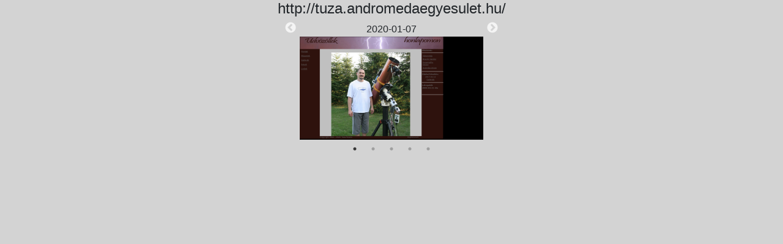

--- FILE ---
content_type: text/html;charset=utf-8
request_url: https://webarchivum.oszk.hu/miaseed/gallery/?seed=http%3A%2F%2Ftuza.andromedaegyesulet.hu%2F
body_size: 1630
content:
<!DOCTYPE html>
<html>
<head>
<!--  <link rel="stylesheet" href="css/carousel-csstricks.css">  -->

 <link rel="stylesheet" type="text/css" href="../slick/slick.css"/>
  <link rel="stylesheet" type="text/css" href="../slick/slick-theme.css"/>
  
<!-- <link rel="stylesheet" href="https://stackpath.bootstrapcdn.com/bootstrap/4.4.1/css/bootstrap.min.css" integrity="sha384-Vkoo8x4CGsO3+Hhxv8T/Q5PaXtkKtu6ug5TOeNV6gBiFeWPGFN9MuhOf23Q9Ifjh" crossorigin="anonymous">
-->

<link rel="stylesheet" href="/honlap/miaseed/bootstrap.min.css" >

<style>
.slick-prev {
    left: 50px !important;
	z-index:100 !important;
	top: 10px !important;
}
.slick-next {
    right: 50px !important;
	z-index:100 !important;
	top: 10px !important;

}
body {
	background-color: lightgrey;
}
</style>


<meta charset="UTF-8">
<title>http://tuza.andromedaegyesulet.hu/</title>
</head>
<body>


	<h4 style="text-align:center; width:100%;">http://tuza.andromedaegyesulet.hu/</h4>


	
	
	<div class="container-fluid">
<div class="row">
<!--  ex távtartó -->

    <!-- <div class="col-md-2"></div> -->
    <div class="col-md-12">
<div class="slickcarousel" style="width:450px;margin-left: auto;margin-right: auto;" >



			

					<div style="width:100%;text-align:center;">
						<div style="text-align: center; width:100%;" >2020-01-07</div>
						<a
						target="_self" 
						title="Oldalkép megnyitása"
						href="/archivum-anyag/kepernyofotok/webter/2019-12-20/screenshot-percent/tuza.andromedaegyesulet.hu_2020-01-07.png"><img src="/archivum-anyag/kepernyofotok/webter/2019-12-20/screenshot-percent/tuza.andromedaegyesulet.hu_2020-01-07.png" style="margin:auto; object-fit:contain;
						"></a>
						<!-- <a
							th:href="${'#carousel__slide' + #strings.toString(prevIndex)}"
							class="carousel__prev">Go to last slide</a> <a
							th:href="${'#carousel__slide' + #strings.toString(nextIndex)}"
							class="carousel__next">Go to next slide</a>  -->
					</div>
			

					<div style="width:100%;text-align:center;">
						<div style="text-align: center; width:100%;" >2020-07-06</div>
						<a
						target="_self" 
						title="Oldalkép megnyitása"
						href="/archivum-anyag/kepernyofotok/webter/2020-06-30/screenshot-percent/tuza.andromedaegyesulet.hu_2020-07-06.png"><img src="/archivum-anyag/kepernyofotok/webter/2020-06-30/screenshot-percent/tuza.andromedaegyesulet.hu_2020-07-06.png" style="margin:auto; object-fit:contain;
						"></a>
						<!-- <a
							th:href="${'#carousel__slide' + #strings.toString(prevIndex)}"
							class="carousel__prev">Go to last slide</a> <a
							th:href="${'#carousel__slide' + #strings.toString(nextIndex)}"
							class="carousel__next">Go to next slide</a>  -->
					</div>
			

					<div style="width:100%;text-align:center;">
						<div style="text-align: center; width:100%;" >2024-02-26</div>
						<a
						target="_self" 
						title="Oldalkép megnyitása"
						href="/archivum-anyag/kepernyofotok/termusz/2024-02-22/screenshot-percent/tuza.andromedaegyesulet.hu_2024-02-26.png"><img src="/archivum-anyag/kepernyofotok/termusz/2024-02-22/screenshot-percent/tuza.andromedaegyesulet.hu_2024-02-26.png" style="margin:auto; object-fit:contain;
						"></a>
						<!-- <a
							th:href="${'#carousel__slide' + #strings.toString(prevIndex)}"
							class="carousel__prev">Go to last slide</a> <a
							th:href="${'#carousel__slide' + #strings.toString(nextIndex)}"
							class="carousel__next">Go to next slide</a>  -->
					</div>
			

					<div style="width:100%;text-align:center;">
						<div style="text-align: center; width:100%;" >2024-05-12</div>
						<a
						target="_self" 
						title="Oldalkép megnyitása"
						href="/archivum-anyag/kepernyofotok/termusz/2024-05-08/screenshot-percent/tuza.andromedaegyesulet.hu_2024-05-12.png"><img src="/archivum-anyag/kepernyofotok/termusz/2024-05-08/screenshot-percent/tuza.andromedaegyesulet.hu_2024-05-12.png" style="margin:auto; object-fit:contain;
						"></a>
						<!-- <a
							th:href="${'#carousel__slide' + #strings.toString(prevIndex)}"
							class="carousel__prev">Go to last slide</a> <a
							th:href="${'#carousel__slide' + #strings.toString(nextIndex)}"
							class="carousel__next">Go to next slide</a>  -->
					</div>
			

					<div style="width:100%;text-align:center;">
						<div style="text-align: center; width:100%;" >2024-11-18</div>
						<a
						target="_self" 
						title="Oldalkép megnyitása"
						href="/archivum-anyag/kepernyofotok/termusz/2024-11-14/screenshot-percent/tuza.andromedaegyesulet.hu_2024-11-18.png"><img src="/archivum-anyag/kepernyofotok/termusz/2024-11-14/screenshot-percent/tuza.andromedaegyesulet.hu_2024-11-18.png" style="margin:auto; object-fit:contain;
						"></a>
						<!-- <a
							th:href="${'#carousel__slide' + #strings.toString(prevIndex)}"
							class="carousel__prev">Go to last slide</a> <a
							th:href="${'#carousel__slide' + #strings.toString(nextIndex)}"
							class="carousel__next">Go to next slide</a>  -->
					</div>
			


  </div>
<!-- ex távtartó -->
<!--     <div class="col-md-2"></div> -->
</div>
</div>
</div>


<!-- 	
	<section class="carousel" aria-label="Gallery">
		<ol class="carousel__viewport">
			<th:block th:each="item,iterStat:${screenshots}"
				th:with="nextIndex=${(iterStat.index+1)%screenshots.size()}, prevIndex=${(iterStat.index+screenshots.size()-1)%screenshots.size()}">

				<li th:id="${'carousel__slide'+ #strings.toString(iterStat.index)}"
					tabindex="0" class="carousel__slide">
					<div class="carousel__snapper">
						<h2 th:text=${item.date} style="text-align: center"></h2>
						<img th:src="${item.screenshotUrl}" class="carousel__image"> 
						
						<a
							th:href="${'#carousel__slide' + #strings.toString(prevIndex)}"
							class="carousel__prev">Go to last slide</a> <a
							th:href="${'#carousel__slide' + #strings.toString(nextIndex)}"
							class="carousel__next">Go to next slide</a>
					</div>
				</li>
			</th:block>

		</ol>

	</section>
 -->
 <script type="text/javascript" src="/honlap/miaseed/jquery-1.11.0.min.js"></script>
  <script type="text/javascript" src="/honlap/miaseed/jquery-migrate-1.2.1.min.js"></script>
  <script type="text/javascript" src="../slick/slick.min.js"></script>

  <script type="text/javascript">
    $(document).ready(function(){
      $('.slickcarousel').slick(
    		  {
    			  slidesToShow: 1,
    			  slidesToScroll: 1,
    			  arrows: true,
    			  dots: true
    			}	  
      );
    });
//    $( ".slickcarousel" ).children().first().trigger("click");
  </script>


 <script> window.getCookie = function(name) {   var match = document.cookie.match(new RegExp("(^| )" + name + "=([^;]+)"));   if (match) return match[2]; } ; if (window.getCookie("viewed_cookie_policy")==="yes") { window.dataLayer = window.dataLayer || []; } </script> </body>   
</html>